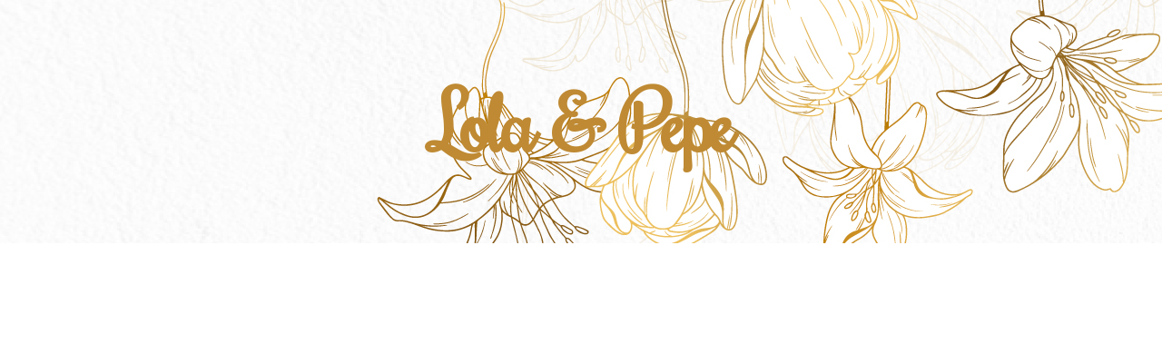

--- FILE ---
content_type: text/html; charset=UTF-8
request_url: https://dumdum.pro/lola-y-pepe/
body_size: 43698
content:
<!DOCTYPE html>
<html lang="es">
<head>
	<meta charset="UTF-8">
		<meta name='robots' content='index, follow, max-image-preview:large, max-snippet:-1, max-video-preview:-1' />
	<style>img:is([sizes="auto" i], [sizes^="auto," i]) { contain-intrinsic-size: 3000px 1500px }</style>
	
	<!-- This site is optimized with the Yoast SEO plugin v21.6 - https://yoast.com/wordpress/plugins/seo/ -->
	<title>Lola y Pepe &#8226; DumDum</title>
	<link rel="canonical" href="https://dumdum.pro/lola-y-pepe/" />
	<meta property="og:locale" content="es_ES" />
	<meta property="og:type" content="article" />
	<meta property="og:title" content="Lola y Pepe &#8226; DumDum" />
	<meta property="og:description" content="Lola &amp; Pepe" />
	<meta property="og:url" content="https://dumdum.pro/lola-y-pepe/" />
	<meta property="og:site_name" content="DumDum" />
	<meta property="article:publisher" content="https://www.facebook.com/dumdum.pro" />
	<meta property="article:published_time" content="2023-01-24T19:49:30+00:00" />
	<meta property="article:modified_time" content="2023-01-24T19:53:43+00:00" />
	<meta property="og:image" content="https://dumdum.pro/wp-content/uploads/2022/01/Logo-Dumdum-emociones-digitales.png" />
	<meta property="og:image:width" content="1001" />
	<meta property="og:image:height" content="442" />
	<meta property="og:image:type" content="image/png" />
	<meta name="author" content="Aura Zelada" />
	<meta name="twitter:card" content="summary_large_image" />
	<meta name="twitter:label1" content="Escrito por" />
	<meta name="twitter:data1" content="Aura Zelada" />
	<meta name="twitter:label2" content="Tiempo de lectura" />
	<meta name="twitter:data2" content="1 minuto" />
	<script type="application/ld+json" class="yoast-schema-graph">{"@context":"https://schema.org","@graph":[{"@type":"Article","@id":"https://dumdum.pro/lola-y-pepe/#article","isPartOf":{"@id":"https://dumdum.pro/lola-y-pepe/"},"author":{"name":"Aura Zelada","@id":"https://dumdum.pro/#/schema/person/1a9481bc5af5ce258d2f7ca72e984515"},"headline":"Lola y Pepe","datePublished":"2023-01-24T19:49:30+00:00","dateModified":"2023-01-24T19:53:43+00:00","mainEntityOfPage":{"@id":"https://dumdum.pro/lola-y-pepe/"},"wordCount":6,"publisher":{"@id":"https://dumdum.pro/#organization"},"articleSection":["Boda"],"inLanguage":"es"},{"@type":"WebPage","@id":"https://dumdum.pro/lola-y-pepe/","url":"https://dumdum.pro/lola-y-pepe/","name":"Lola y Pepe &#8226; DumDum","isPartOf":{"@id":"https://dumdum.pro/#website"},"datePublished":"2023-01-24T19:49:30+00:00","dateModified":"2023-01-24T19:53:43+00:00","breadcrumb":{"@id":"https://dumdum.pro/lola-y-pepe/#breadcrumb"},"inLanguage":"es","potentialAction":[{"@type":"ReadAction","target":["https://dumdum.pro/lola-y-pepe/"]}]},{"@type":"BreadcrumbList","@id":"https://dumdum.pro/lola-y-pepe/#breadcrumb","itemListElement":[{"@type":"ListItem","position":1,"name":"Home","item":"https://dumdum.pro/"},{"@type":"ListItem","position":2,"name":"Lola y Pepe"}]},{"@type":"WebSite","@id":"https://dumdum.pro/#website","url":"https://dumdum.pro/","name":"DumDum","description":"invitaciones digitales","publisher":{"@id":"https://dumdum.pro/#organization"},"potentialAction":[{"@type":"SearchAction","target":{"@type":"EntryPoint","urlTemplate":"https://dumdum.pro/?s={search_term_string}"},"query-input":"required name=search_term_string"}],"inLanguage":"es"},{"@type":"Organization","@id":"https://dumdum.pro/#organization","name":"Dúmdum","url":"https://dumdum.pro/","logo":{"@type":"ImageObject","inLanguage":"es","@id":"https://dumdum.pro/#/schema/logo/image/","url":"https://dumdum.pro/wp-content/uploads/2022/01/logos-dumdum-03-e1641588545425.png","contentUrl":"https://dumdum.pro/wp-content/uploads/2022/01/logos-dumdum-03-e1641588545425.png","width":927,"height":429,"caption":"Dúmdum"},"image":{"@id":"https://dumdum.pro/#/schema/logo/image/"},"sameAs":["https://www.facebook.com/dumdum.pro","https://www.instagram.com/dumdum.pro","https://www.youtube.com/channel/UCgZl_gI6KNNXXFag1clJGXg"]},{"@type":"Person","@id":"https://dumdum.pro/#/schema/person/1a9481bc5af5ce258d2f7ca72e984515","name":"Aura Zelada","image":{"@type":"ImageObject","inLanguage":"es","@id":"https://dumdum.pro/#/schema/person/image/","url":"https://secure.gravatar.com/avatar/976a2d4269f8d5be747f4a6726878f2519c65ea7aa60a02b406b923903f47753?s=96&d=mm&r=g","contentUrl":"https://secure.gravatar.com/avatar/976a2d4269f8d5be747f4a6726878f2519c65ea7aa60a02b406b923903f47753?s=96&d=mm&r=g","caption":"Aura Zelada"},"sameAs":["http://www.ganica.pro"],"url":"https://dumdum.pro/author/aura/"}]}</script>
	<!-- / Yoast SEO plugin. -->


<link rel='dns-prefetch' href='//www.googletagmanager.com' />
<link rel="alternate" type="application/rss+xml" title="DumDum &raquo; Feed" href="https://dumdum.pro/feed/" />
<script>
window._wpemojiSettings = {"baseUrl":"https:\/\/s.w.org\/images\/core\/emoji\/16.0.1\/72x72\/","ext":".png","svgUrl":"https:\/\/s.w.org\/images\/core\/emoji\/16.0.1\/svg\/","svgExt":".svg","source":{"concatemoji":"https:\/\/dumdum.pro\/wp-includes\/js\/wp-emoji-release.min.js?ver=6.8.2"}};
/*! This file is auto-generated */
!function(s,n){var o,i,e;function c(e){try{var t={supportTests:e,timestamp:(new Date).valueOf()};sessionStorage.setItem(o,JSON.stringify(t))}catch(e){}}function p(e,t,n){e.clearRect(0,0,e.canvas.width,e.canvas.height),e.fillText(t,0,0);var t=new Uint32Array(e.getImageData(0,0,e.canvas.width,e.canvas.height).data),a=(e.clearRect(0,0,e.canvas.width,e.canvas.height),e.fillText(n,0,0),new Uint32Array(e.getImageData(0,0,e.canvas.width,e.canvas.height).data));return t.every(function(e,t){return e===a[t]})}function u(e,t){e.clearRect(0,0,e.canvas.width,e.canvas.height),e.fillText(t,0,0);for(var n=e.getImageData(16,16,1,1),a=0;a<n.data.length;a++)if(0!==n.data[a])return!1;return!0}function f(e,t,n,a){switch(t){case"flag":return n(e,"\ud83c\udff3\ufe0f\u200d\u26a7\ufe0f","\ud83c\udff3\ufe0f\u200b\u26a7\ufe0f")?!1:!n(e,"\ud83c\udde8\ud83c\uddf6","\ud83c\udde8\u200b\ud83c\uddf6")&&!n(e,"\ud83c\udff4\udb40\udc67\udb40\udc62\udb40\udc65\udb40\udc6e\udb40\udc67\udb40\udc7f","\ud83c\udff4\u200b\udb40\udc67\u200b\udb40\udc62\u200b\udb40\udc65\u200b\udb40\udc6e\u200b\udb40\udc67\u200b\udb40\udc7f");case"emoji":return!a(e,"\ud83e\udedf")}return!1}function g(e,t,n,a){var r="undefined"!=typeof WorkerGlobalScope&&self instanceof WorkerGlobalScope?new OffscreenCanvas(300,150):s.createElement("canvas"),o=r.getContext("2d",{willReadFrequently:!0}),i=(o.textBaseline="top",o.font="600 32px Arial",{});return e.forEach(function(e){i[e]=t(o,e,n,a)}),i}function t(e){var t=s.createElement("script");t.src=e,t.defer=!0,s.head.appendChild(t)}"undefined"!=typeof Promise&&(o="wpEmojiSettingsSupports",i=["flag","emoji"],n.supports={everything:!0,everythingExceptFlag:!0},e=new Promise(function(e){s.addEventListener("DOMContentLoaded",e,{once:!0})}),new Promise(function(t){var n=function(){try{var e=JSON.parse(sessionStorage.getItem(o));if("object"==typeof e&&"number"==typeof e.timestamp&&(new Date).valueOf()<e.timestamp+604800&&"object"==typeof e.supportTests)return e.supportTests}catch(e){}return null}();if(!n){if("undefined"!=typeof Worker&&"undefined"!=typeof OffscreenCanvas&&"undefined"!=typeof URL&&URL.createObjectURL&&"undefined"!=typeof Blob)try{var e="postMessage("+g.toString()+"("+[JSON.stringify(i),f.toString(),p.toString(),u.toString()].join(",")+"));",a=new Blob([e],{type:"text/javascript"}),r=new Worker(URL.createObjectURL(a),{name:"wpTestEmojiSupports"});return void(r.onmessage=function(e){c(n=e.data),r.terminate(),t(n)})}catch(e){}c(n=g(i,f,p,u))}t(n)}).then(function(e){for(var t in e)n.supports[t]=e[t],n.supports.everything=n.supports.everything&&n.supports[t],"flag"!==t&&(n.supports.everythingExceptFlag=n.supports.everythingExceptFlag&&n.supports[t]);n.supports.everythingExceptFlag=n.supports.everythingExceptFlag&&!n.supports.flag,n.DOMReady=!1,n.readyCallback=function(){n.DOMReady=!0}}).then(function(){return e}).then(function(){var e;n.supports.everything||(n.readyCallback(),(e=n.source||{}).concatemoji?t(e.concatemoji):e.wpemoji&&e.twemoji&&(t(e.twemoji),t(e.wpemoji)))}))}((window,document),window._wpemojiSettings);
</script>
<style id='cf-frontend-style-inline-css'>
@font-face {
	font-family: 'Cherolina';
	font-weight: 400;
	src: url('https://dumdum.pro/wp-content/uploads/2024/04/Cherolina.otf') format('OpenType'),
		url('https://dumdum.pro/wp-content/uploads/2024/04/Cherolina.ttf') format('truetype');
}
@font-face {
	font-family: 'Soul Signature';
	font-weight: 400;
	font-display: auto;
	src: url('https://dumdum.pro/wp-content/uploads/2022/09/Soul-Signature.ttf') format('truetype');
}
@font-face {
	font-family: 'Sherland';
	font-weight: 100;
	font-display: auto;
	src: url('https://dumdum.pro/wp-content/uploads/2022/10/Sherland.woff') format('woff'),
		url('https://dumdum.pro/wp-content/uploads/2022/10/Sherland.ttf') format('truetype'),
		url('https://dumdum.pro/wp-content/uploads/2022/10/Sherland.svg') format('svg'),
		url('https://dumdum.pro/wp-content/uploads/2022/10/Sherland.otf') format('OpenType');
}
@font-face {
	font-family: 'Maytra';
	font-weight: 100;
	font-display: auto;
	src: url('https://dumdum.pro/wp-content/uploads/2022/09/Maytra.ttf') format('truetype'),
		url('https://dumdum.pro/wp-content/uploads/2022/09/Maytra.otf') format('OpenType');
}
@font-face {
	font-family: 'Malibu';
	font-weight: 100;
	font-display: auto;
	src: url('https://dumdum.pro/wp-content/uploads/2022/10/Malibu-3zqap.ttf') format('truetype');
}
@font-face {
	font-family: 'Soul Signature';
	font-weight: 400;
	font-display: auto;
	src: url('https://dumdum.pro/wp-content/uploads/2022/09/Soul-Signature.ttf') format('truetype');
}
@font-face {
	font-family: 'Magic Bright Serif';
	font-weight: 400;
	font-display: auto;
	src: url('https://dumdum.pro/wp-content/uploads/2023/07/Magic-Bright-Serif-Regular.otf') format('OpenType');
}
@font-face {
	font-family: 'Sherland';
	font-weight: 100;
	font-display: auto;
	src: url('https://dumdum.pro/wp-content/uploads/2022/10/Sherland.woff') format('woff'),
		url('https://dumdum.pro/wp-content/uploads/2022/10/Sherland.ttf') format('truetype'),
		url('https://dumdum.pro/wp-content/uploads/2022/10/Sherland.svg') format('svg'),
		url('https://dumdum.pro/wp-content/uploads/2022/10/Sherland.otf') format('OpenType');
}
@font-face {
	font-family: 'Hunters';
	font-weight: 100;
	font-display: auto;
	src: url('https://dumdum.pro/wp-content/uploads/2022/09/Hunters.otf') format('OpenType');
}
@font-face {
	font-family: 'Hunters';
	font-weight: 100;
	font-display: auto;
	src: url('https://dumdum.pro/wp-content/uploads/2022/09/Hunters.otf') format('OpenType');
}
@font-face {
	font-family: 'Maytra';
	font-weight: 100;
	font-display: auto;
	src: url('https://dumdum.pro/wp-content/uploads/2022/09/Maytra.ttf') format('truetype'),
		url('https://dumdum.pro/wp-content/uploads/2022/09/Maytra.otf') format('OpenType');
}
@font-face {
	font-family: 'Figtree';
	font-weight: 300;
	font-display: auto;
	src: url('https://dumdum.pro/wp-content/uploads/2023/07/Figtree-Light.ttf') format('truetype');
}
@font-face {
	font-family: 'Malibu';
	font-weight: 100;
	font-display: auto;
	src: url('https://dumdum.pro/wp-content/uploads/2022/10/Malibu-3zqap.ttf') format('truetype');
}
@font-face {
	font-family: 'Delinda Agatha';
	font-weight: 400;
	font-display: auto;
	font-fallback: Script;
	src: url('https://dumdum.pro/wp-content/uploads/2022/08/Delinda-Agatha.ttf') format('truetype'),
		url('https://dumdum.pro/wp-content/uploads/2022/08/Delinda-Agatha.otf') format('OpenType');
}
@font-face {
	font-family: 'Magic Bright Serif';
	font-weight: 400;
	font-display: auto;
	src: url('https://dumdum.pro/wp-content/uploads/2023/07/Magic-Bright-Serif-Regular.otf') format('OpenType');
}
@font-face {
	font-family: 'Born Ready';
	font-weight: 400;
	font-display: auto;
	src: url('https://dumdum.pro/wp-content/uploads/2022/10/FontsFree-Net-born-ready-slanted.ttf') format('truetype');
}
@font-face {
	font-family: 'Born Ready';
	font-weight: 100;
	font-display: auto;
	src: url('https://dumdum.pro/wp-content/uploads/2022/10/FontsFree-Net-born-ready-slanted.ttf') format('truetype');
}
@font-face {
	font-family: 'Hunters';
	font-weight: 100;
	font-display: auto;
	src: url('https://dumdum.pro/wp-content/uploads/2022/09/Hunters.otf') format('OpenType');
}
@font-face {
	font-family: 'Hunters';
	font-weight: 100;
	font-display: auto;
	src: url('https://dumdum.pro/wp-content/uploads/2022/09/Hunters.otf') format('OpenType');
}
@font-face {
	font-family: 'Anissa';
	font-weight: 100;
	font-display: auto;
	src: url('https://dumdum.pro/wp-content/uploads/2022/10/Anissa.woff') format('woff'),
		url('https://dumdum.pro/wp-content/uploads/2022/10/Anissa.ttf') format('truetype'),
		url('https://dumdum.pro/wp-content/uploads/2022/10/Anissa.svg') format('svg'),
		url('https://dumdum.pro/wp-content/uploads/2022/10/Anissa.otf') format('OpenType');
}
@font-face {
	font-family: 'Figtree';
	font-weight: 300;
	font-display: auto;
	src: url('https://dumdum.pro/wp-content/uploads/2023/07/Figtree-Light.ttf') format('truetype');
}
@font-face {
	font-family: 'Amalfi Coast';
	font-weight: 100;
	font-display: auto;
	src: url('https://dumdum.pro/wp-content/uploads/2023/09/Amalfi-Coast.ttf') format('truetype');
}
@font-face {
	font-family: 'Delinda Agatha';
	font-weight: 400;
	font-display: auto;
	font-fallback: Script;
	src: url('https://dumdum.pro/wp-content/uploads/2022/08/Delinda-Agatha.ttf') format('truetype'),
		url('https://dumdum.pro/wp-content/uploads/2022/08/Delinda-Agatha.otf') format('OpenType');
}
@font-face {
	font-family: 'Alexander Lettering';
	font-weight: 400;
	font-display: auto;
	src: url('https://dumdum.pro/wp-content/uploads/2023/07/AlexanderLettering.otf') format('OpenType');
}
@font-face {
	font-family: 'Born Ready';
	font-weight: 400;
	font-display: auto;
	src: url('https://dumdum.pro/wp-content/uploads/2022/10/FontsFree-Net-born-ready-slanted.ttf') format('truetype');
}
@font-face {
	font-family: 'Born Ready';
	font-weight: 100;
	font-display: auto;
	src: url('https://dumdum.pro/wp-content/uploads/2022/10/FontsFree-Net-born-ready-slanted.ttf') format('truetype');
}
@font-face {
	font-family: 'Anissa';
	font-weight: 100;
	font-display: auto;
	src: url('https://dumdum.pro/wp-content/uploads/2022/10/Anissa.woff') format('woff'),
		url('https://dumdum.pro/wp-content/uploads/2022/10/Anissa.ttf') format('truetype'),
		url('https://dumdum.pro/wp-content/uploads/2022/10/Anissa.svg') format('svg'),
		url('https://dumdum.pro/wp-content/uploads/2022/10/Anissa.otf') format('OpenType');
}
@font-face {
	font-family: 'Amalfi Coast';
	font-weight: 100;
	font-display: auto;
	src: url('https://dumdum.pro/wp-content/uploads/2023/09/Amalfi-Coast.ttf') format('truetype');
}
@font-face {
	font-family: 'Alexander Lettering';
	font-weight: 400;
	font-display: auto;
	src: url('https://dumdum.pro/wp-content/uploads/2023/07/AlexanderLettering.otf') format('OpenType');
}
</style>
<style id='wp-emoji-styles-inline-css'>

	img.wp-smiley, img.emoji {
		display: inline !important;
		border: none !important;
		box-shadow: none !important;
		height: 1em !important;
		width: 1em !important;
		margin: 0 0.07em !important;
		vertical-align: -0.1em !important;
		background: none !important;
		padding: 0 !important;
	}
</style>
<style id='classic-theme-styles-inline-css'>
/*! This file is auto-generated */
.wp-block-button__link{color:#fff;background-color:#32373c;border-radius:9999px;box-shadow:none;text-decoration:none;padding:calc(.667em + 2px) calc(1.333em + 2px);font-size:1.125em}.wp-block-file__button{background:#32373c;color:#fff;text-decoration:none}
</style>
<style id='global-styles-inline-css'>
:root{--wp--preset--aspect-ratio--square: 1;--wp--preset--aspect-ratio--4-3: 4/3;--wp--preset--aspect-ratio--3-4: 3/4;--wp--preset--aspect-ratio--3-2: 3/2;--wp--preset--aspect-ratio--2-3: 2/3;--wp--preset--aspect-ratio--16-9: 16/9;--wp--preset--aspect-ratio--9-16: 9/16;--wp--preset--color--black: #000000;--wp--preset--color--cyan-bluish-gray: #abb8c3;--wp--preset--color--white: #ffffff;--wp--preset--color--pale-pink: #f78da7;--wp--preset--color--vivid-red: #cf2e2e;--wp--preset--color--luminous-vivid-orange: #ff6900;--wp--preset--color--luminous-vivid-amber: #fcb900;--wp--preset--color--light-green-cyan: #7bdcb5;--wp--preset--color--vivid-green-cyan: #00d084;--wp--preset--color--pale-cyan-blue: #8ed1fc;--wp--preset--color--vivid-cyan-blue: #0693e3;--wp--preset--color--vivid-purple: #9b51e0;--wp--preset--color--accent: #cd2653;--wp--preset--color--primary: #000000;--wp--preset--color--secondary: #6d6d6d;--wp--preset--color--subtle-background: #dcd7ca;--wp--preset--color--background: #f5efe0;--wp--preset--gradient--vivid-cyan-blue-to-vivid-purple: linear-gradient(135deg,rgba(6,147,227,1) 0%,rgb(155,81,224) 100%);--wp--preset--gradient--light-green-cyan-to-vivid-green-cyan: linear-gradient(135deg,rgb(122,220,180) 0%,rgb(0,208,130) 100%);--wp--preset--gradient--luminous-vivid-amber-to-luminous-vivid-orange: linear-gradient(135deg,rgba(252,185,0,1) 0%,rgba(255,105,0,1) 100%);--wp--preset--gradient--luminous-vivid-orange-to-vivid-red: linear-gradient(135deg,rgba(255,105,0,1) 0%,rgb(207,46,46) 100%);--wp--preset--gradient--very-light-gray-to-cyan-bluish-gray: linear-gradient(135deg,rgb(238,238,238) 0%,rgb(169,184,195) 100%);--wp--preset--gradient--cool-to-warm-spectrum: linear-gradient(135deg,rgb(74,234,220) 0%,rgb(151,120,209) 20%,rgb(207,42,186) 40%,rgb(238,44,130) 60%,rgb(251,105,98) 80%,rgb(254,248,76) 100%);--wp--preset--gradient--blush-light-purple: linear-gradient(135deg,rgb(255,206,236) 0%,rgb(152,150,240) 100%);--wp--preset--gradient--blush-bordeaux: linear-gradient(135deg,rgb(254,205,165) 0%,rgb(254,45,45) 50%,rgb(107,0,62) 100%);--wp--preset--gradient--luminous-dusk: linear-gradient(135deg,rgb(255,203,112) 0%,rgb(199,81,192) 50%,rgb(65,88,208) 100%);--wp--preset--gradient--pale-ocean: linear-gradient(135deg,rgb(255,245,203) 0%,rgb(182,227,212) 50%,rgb(51,167,181) 100%);--wp--preset--gradient--electric-grass: linear-gradient(135deg,rgb(202,248,128) 0%,rgb(113,206,126) 100%);--wp--preset--gradient--midnight: linear-gradient(135deg,rgb(2,3,129) 0%,rgb(40,116,252) 100%);--wp--preset--font-size--small: 18px;--wp--preset--font-size--medium: 20px;--wp--preset--font-size--large: 26.25px;--wp--preset--font-size--x-large: 42px;--wp--preset--font-size--normal: 21px;--wp--preset--font-size--larger: 32px;--wp--preset--spacing--20: 0.44rem;--wp--preset--spacing--30: 0.67rem;--wp--preset--spacing--40: 1rem;--wp--preset--spacing--50: 1.5rem;--wp--preset--spacing--60: 2.25rem;--wp--preset--spacing--70: 3.38rem;--wp--preset--spacing--80: 5.06rem;--wp--preset--shadow--natural: 6px 6px 9px rgba(0, 0, 0, 0.2);--wp--preset--shadow--deep: 12px 12px 50px rgba(0, 0, 0, 0.4);--wp--preset--shadow--sharp: 6px 6px 0px rgba(0, 0, 0, 0.2);--wp--preset--shadow--outlined: 6px 6px 0px -3px rgba(255, 255, 255, 1), 6px 6px rgba(0, 0, 0, 1);--wp--preset--shadow--crisp: 6px 6px 0px rgba(0, 0, 0, 1);}:where(.is-layout-flex){gap: 0.5em;}:where(.is-layout-grid){gap: 0.5em;}body .is-layout-flex{display: flex;}.is-layout-flex{flex-wrap: wrap;align-items: center;}.is-layout-flex > :is(*, div){margin: 0;}body .is-layout-grid{display: grid;}.is-layout-grid > :is(*, div){margin: 0;}:where(.wp-block-columns.is-layout-flex){gap: 2em;}:where(.wp-block-columns.is-layout-grid){gap: 2em;}:where(.wp-block-post-template.is-layout-flex){gap: 1.25em;}:where(.wp-block-post-template.is-layout-grid){gap: 1.25em;}.has-black-color{color: var(--wp--preset--color--black) !important;}.has-cyan-bluish-gray-color{color: var(--wp--preset--color--cyan-bluish-gray) !important;}.has-white-color{color: var(--wp--preset--color--white) !important;}.has-pale-pink-color{color: var(--wp--preset--color--pale-pink) !important;}.has-vivid-red-color{color: var(--wp--preset--color--vivid-red) !important;}.has-luminous-vivid-orange-color{color: var(--wp--preset--color--luminous-vivid-orange) !important;}.has-luminous-vivid-amber-color{color: var(--wp--preset--color--luminous-vivid-amber) !important;}.has-light-green-cyan-color{color: var(--wp--preset--color--light-green-cyan) !important;}.has-vivid-green-cyan-color{color: var(--wp--preset--color--vivid-green-cyan) !important;}.has-pale-cyan-blue-color{color: var(--wp--preset--color--pale-cyan-blue) !important;}.has-vivid-cyan-blue-color{color: var(--wp--preset--color--vivid-cyan-blue) !important;}.has-vivid-purple-color{color: var(--wp--preset--color--vivid-purple) !important;}.has-black-background-color{background-color: var(--wp--preset--color--black) !important;}.has-cyan-bluish-gray-background-color{background-color: var(--wp--preset--color--cyan-bluish-gray) !important;}.has-white-background-color{background-color: var(--wp--preset--color--white) !important;}.has-pale-pink-background-color{background-color: var(--wp--preset--color--pale-pink) !important;}.has-vivid-red-background-color{background-color: var(--wp--preset--color--vivid-red) !important;}.has-luminous-vivid-orange-background-color{background-color: var(--wp--preset--color--luminous-vivid-orange) !important;}.has-luminous-vivid-amber-background-color{background-color: var(--wp--preset--color--luminous-vivid-amber) !important;}.has-light-green-cyan-background-color{background-color: var(--wp--preset--color--light-green-cyan) !important;}.has-vivid-green-cyan-background-color{background-color: var(--wp--preset--color--vivid-green-cyan) !important;}.has-pale-cyan-blue-background-color{background-color: var(--wp--preset--color--pale-cyan-blue) !important;}.has-vivid-cyan-blue-background-color{background-color: var(--wp--preset--color--vivid-cyan-blue) !important;}.has-vivid-purple-background-color{background-color: var(--wp--preset--color--vivid-purple) !important;}.has-black-border-color{border-color: var(--wp--preset--color--black) !important;}.has-cyan-bluish-gray-border-color{border-color: var(--wp--preset--color--cyan-bluish-gray) !important;}.has-white-border-color{border-color: var(--wp--preset--color--white) !important;}.has-pale-pink-border-color{border-color: var(--wp--preset--color--pale-pink) !important;}.has-vivid-red-border-color{border-color: var(--wp--preset--color--vivid-red) !important;}.has-luminous-vivid-orange-border-color{border-color: var(--wp--preset--color--luminous-vivid-orange) !important;}.has-luminous-vivid-amber-border-color{border-color: var(--wp--preset--color--luminous-vivid-amber) !important;}.has-light-green-cyan-border-color{border-color: var(--wp--preset--color--light-green-cyan) !important;}.has-vivid-green-cyan-border-color{border-color: var(--wp--preset--color--vivid-green-cyan) !important;}.has-pale-cyan-blue-border-color{border-color: var(--wp--preset--color--pale-cyan-blue) !important;}.has-vivid-cyan-blue-border-color{border-color: var(--wp--preset--color--vivid-cyan-blue) !important;}.has-vivid-purple-border-color{border-color: var(--wp--preset--color--vivid-purple) !important;}.has-vivid-cyan-blue-to-vivid-purple-gradient-background{background: var(--wp--preset--gradient--vivid-cyan-blue-to-vivid-purple) !important;}.has-light-green-cyan-to-vivid-green-cyan-gradient-background{background: var(--wp--preset--gradient--light-green-cyan-to-vivid-green-cyan) !important;}.has-luminous-vivid-amber-to-luminous-vivid-orange-gradient-background{background: var(--wp--preset--gradient--luminous-vivid-amber-to-luminous-vivid-orange) !important;}.has-luminous-vivid-orange-to-vivid-red-gradient-background{background: var(--wp--preset--gradient--luminous-vivid-orange-to-vivid-red) !important;}.has-very-light-gray-to-cyan-bluish-gray-gradient-background{background: var(--wp--preset--gradient--very-light-gray-to-cyan-bluish-gray) !important;}.has-cool-to-warm-spectrum-gradient-background{background: var(--wp--preset--gradient--cool-to-warm-spectrum) !important;}.has-blush-light-purple-gradient-background{background: var(--wp--preset--gradient--blush-light-purple) !important;}.has-blush-bordeaux-gradient-background{background: var(--wp--preset--gradient--blush-bordeaux) !important;}.has-luminous-dusk-gradient-background{background: var(--wp--preset--gradient--luminous-dusk) !important;}.has-pale-ocean-gradient-background{background: var(--wp--preset--gradient--pale-ocean) !important;}.has-electric-grass-gradient-background{background: var(--wp--preset--gradient--electric-grass) !important;}.has-midnight-gradient-background{background: var(--wp--preset--gradient--midnight) !important;}.has-small-font-size{font-size: var(--wp--preset--font-size--small) !important;}.has-medium-font-size{font-size: var(--wp--preset--font-size--medium) !important;}.has-large-font-size{font-size: var(--wp--preset--font-size--large) !important;}.has-x-large-font-size{font-size: var(--wp--preset--font-size--x-large) !important;}
:where(.wp-block-post-template.is-layout-flex){gap: 1.25em;}:where(.wp-block-post-template.is-layout-grid){gap: 1.25em;}
:where(.wp-block-columns.is-layout-flex){gap: 2em;}:where(.wp-block-columns.is-layout-grid){gap: 2em;}
:root :where(.wp-block-pullquote){font-size: 1.5em;line-height: 1.6;}
</style>
<link rel='stylesheet' id='contact-form-7-css' href='https://dumdum.pro/wp-content/plugins/contact-form-7/includes/css/styles.css?ver=5.9.4' media='all' />
<link rel='stylesheet' id='exad-slick-css' href='https://dumdum.pro/wp-content/plugins/exclusive-addons-for-elementor/assets/vendor/css/slick.min.css?ver=6.8.2' media='all' />
<link rel='stylesheet' id='exad-slick-theme-css' href='https://dumdum.pro/wp-content/plugins/exclusive-addons-for-elementor/assets/vendor/css/slick-theme.min.css?ver=6.8.2' media='all' />
<link rel='stylesheet' id='exad-image-hover-css' href='https://dumdum.pro/wp-content/plugins/exclusive-addons-for-elementor/assets/vendor/css/imagehover.css?ver=6.8.2' media='all' />
<link rel='stylesheet' id='exad-main-style-css' href='https://dumdum.pro/wp-content/plugins/exclusive-addons-for-elementor/assets/css/exad-styles.min.css?ver=6.8.2' media='all' />
<link rel='stylesheet' id='twentytwenty-style-css' href='https://dumdum.pro/wp-content/themes/twentytwenty/style.css?ver=2.4' media='all' />
<style id='twentytwenty-style-inline-css'>
.color-accent,.color-accent-hover:hover,.color-accent-hover:focus,:root .has-accent-color,.has-drop-cap:not(:focus):first-letter,.wp-block-button.is-style-outline,a { color: #cd2653; }blockquote,.border-color-accent,.border-color-accent-hover:hover,.border-color-accent-hover:focus { border-color: #cd2653; }button,.button,.faux-button,.wp-block-button__link,.wp-block-file .wp-block-file__button,input[type="button"],input[type="reset"],input[type="submit"],.bg-accent,.bg-accent-hover:hover,.bg-accent-hover:focus,:root .has-accent-background-color,.comment-reply-link { background-color: #cd2653; }.fill-children-accent,.fill-children-accent * { fill: #cd2653; }body,.entry-title a,:root .has-primary-color { color: #000000; }:root .has-primary-background-color { background-color: #000000; }cite,figcaption,.wp-caption-text,.post-meta,.entry-content .wp-block-archives li,.entry-content .wp-block-categories li,.entry-content .wp-block-latest-posts li,.wp-block-latest-comments__comment-date,.wp-block-latest-posts__post-date,.wp-block-embed figcaption,.wp-block-image figcaption,.wp-block-pullquote cite,.comment-metadata,.comment-respond .comment-notes,.comment-respond .logged-in-as,.pagination .dots,.entry-content hr:not(.has-background),hr.styled-separator,:root .has-secondary-color { color: #6d6d6d; }:root .has-secondary-background-color { background-color: #6d6d6d; }pre,fieldset,input,textarea,table,table *,hr { border-color: #dcd7ca; }caption,code,code,kbd,samp,.wp-block-table.is-style-stripes tbody tr:nth-child(odd),:root .has-subtle-background-background-color { background-color: #dcd7ca; }.wp-block-table.is-style-stripes { border-bottom-color: #dcd7ca; }.wp-block-latest-posts.is-grid li { border-top-color: #dcd7ca; }:root .has-subtle-background-color { color: #dcd7ca; }body:not(.overlay-header) .primary-menu > li > a,body:not(.overlay-header) .primary-menu > li > .icon,.modal-menu a,.footer-menu a, .footer-widgets a:where(:not(.wp-block-button__link)),#site-footer .wp-block-button.is-style-outline,.wp-block-pullquote:before,.singular:not(.overlay-header) .entry-header a,.archive-header a,.header-footer-group .color-accent,.header-footer-group .color-accent-hover:hover { color: #cd2653; }.social-icons a,#site-footer button:not(.toggle),#site-footer .button,#site-footer .faux-button,#site-footer .wp-block-button__link,#site-footer .wp-block-file__button,#site-footer input[type="button"],#site-footer input[type="reset"],#site-footer input[type="submit"] { background-color: #cd2653; }.header-footer-group,body:not(.overlay-header) #site-header .toggle,.menu-modal .toggle { color: #000000; }body:not(.overlay-header) .primary-menu ul { background-color: #000000; }body:not(.overlay-header) .primary-menu > li > ul:after { border-bottom-color: #000000; }body:not(.overlay-header) .primary-menu ul ul:after { border-left-color: #000000; }.site-description,body:not(.overlay-header) .toggle-inner .toggle-text,.widget .post-date,.widget .rss-date,.widget_archive li,.widget_categories li,.widget cite,.widget_pages li,.widget_meta li,.widget_nav_menu li,.powered-by-wordpress,.to-the-top,.singular .entry-header .post-meta,.singular:not(.overlay-header) .entry-header .post-meta a { color: #6d6d6d; }.header-footer-group pre,.header-footer-group fieldset,.header-footer-group input,.header-footer-group textarea,.header-footer-group table,.header-footer-group table *,.footer-nav-widgets-wrapper,#site-footer,.menu-modal nav *,.footer-widgets-outer-wrapper,.footer-top { border-color: #dcd7ca; }.header-footer-group table caption,body:not(.overlay-header) .header-inner .toggle-wrapper::before { background-color: #dcd7ca; }
</style>
<link rel='stylesheet' id='twentytwenty-print-style-css' href='https://dumdum.pro/wp-content/themes/twentytwenty/print.css?ver=2.4' media='print' />
<link rel='stylesheet' id='elementor-icons-css' href='https://dumdum.pro/wp-content/plugins/elementor/assets/lib/eicons/css/elementor-icons.min.css?ver=5.25.0' media='all' />
<link rel='stylesheet' id='elementor-frontend-css' href='https://dumdum.pro/wp-content/plugins/elementor/assets/css/frontend-lite.min.css?ver=3.18.1' media='all' />
<link rel='stylesheet' id='swiper-css' href='https://dumdum.pro/wp-content/plugins/elementor/assets/lib/swiper/css/swiper.min.css?ver=5.3.6' media='all' />
<link rel='stylesheet' id='elementor-post-23-css' href='https://dumdum.pro/wp-content/uploads/elementor/css/post-23.css?ver=1701977909' media='all' />
<link rel='stylesheet' id='elementor-global-css' href='https://dumdum.pro/wp-content/uploads/elementor/css/global.css?ver=1701977910' media='all' />
<link rel='stylesheet' id='elementor-post-2140-css' href='https://dumdum.pro/wp-content/uploads/elementor/css/post-2140.css?ver=1701993223' media='all' />
<link rel='stylesheet' id='eael-general-css' href='https://dumdum.pro/wp-content/plugins/essential-addons-for-elementor-lite/assets/front-end/css/view/general.min.css?ver=5.9' media='all' />
<link rel='stylesheet' id='google-fonts-1-css' href='https://fonts.googleapis.com/css?family=Roboto%3A100%2C100italic%2C200%2C200italic%2C300%2C300italic%2C400%2C400italic%2C500%2C500italic%2C600%2C600italic%2C700%2C700italic%2C800%2C800italic%2C900%2C900italic%7CRoboto+Slab%3A100%2C100italic%2C200%2C200italic%2C300%2C300italic%2C400%2C400italic%2C500%2C500italic%2C600%2C600italic%2C700%2C700italic%2C800%2C800italic%2C900%2C900italic%7CRochester%3A100%2C100italic%2C200%2C200italic%2C300%2C300italic%2C400%2C400italic%2C500%2C500italic%2C600%2C600italic%2C700%2C700italic%2C800%2C800italic%2C900%2C900italic&#038;display=auto&#038;ver=6.8.2' media='all' />
<link rel="preconnect" href="https://fonts.gstatic.com/" crossorigin><script src="https://dumdum.pro/wp-includes/js/jquery/jquery.min.js?ver=3.7.1" id="jquery-core-js"></script>
<script src="https://dumdum.pro/wp-includes/js/jquery/jquery-migrate.min.js?ver=3.4.1" id="jquery-migrate-js"></script>
<script src="https://dumdum.pro/wp-content/themes/twentytwenty/assets/js/index.js?ver=2.4" id="twentytwenty-js-js" defer data-wp-strategy="defer"></script>

<!-- Fragmento de código de Google Analytics añadido por Site Kit -->
<script src="https://www.googletagmanager.com/gtag/js?id=UA-258362123-1" id="google_gtagjs-js" async></script>
<script id="google_gtagjs-js-after">
window.dataLayer = window.dataLayer || [];function gtag(){dataLayer.push(arguments);}
gtag('set', 'linker', {"domains":["dumdum.pro"]} );
gtag("js", new Date());
gtag("set", "developer_id.dZTNiMT", true);
gtag("config", "UA-258362123-1", {"anonymize_ip":true});
gtag("config", "G-ZYZYC668JB");
</script>

<!-- Final del fragmento de código de Google Analytics añadido por Site Kit -->
<link rel="https://api.w.org/" href="https://dumdum.pro/wp-json/" /><link rel="alternate" title="JSON" type="application/json" href="https://dumdum.pro/wp-json/wp/v2/posts/2140" /><link rel="EditURI" type="application/rsd+xml" title="RSD" href="https://dumdum.pro/xmlrpc.php?rsd" />
<meta name="generator" content="WordPress 6.8.2" />
<link rel='shortlink' href='https://dumdum.pro/?p=2140' />
<link rel="alternate" title="oEmbed (JSON)" type="application/json+oembed" href="https://dumdum.pro/wp-json/oembed/1.0/embed?url=https%3A%2F%2Fdumdum.pro%2Flola-y-pepe%2F" />
<link rel="alternate" title="oEmbed (XML)" type="text/xml+oembed" href="https://dumdum.pro/wp-json/oembed/1.0/embed?url=https%3A%2F%2Fdumdum.pro%2Flola-y-pepe%2F&#038;format=xml" />
<style type='text/css'> .ae_data .elementor-editor-element-setting {
            display:none !important;
            }
            </style><meta name="generator" content="Site Kit by Google 1.115.0" />	<script>document.documentElement.className = document.documentElement.className.replace( 'no-js', 'js' );</script>
	<meta name="generator" content="Elementor 3.18.1; features: e_dom_optimization, e_optimized_assets_loading, e_optimized_css_loading, additional_custom_breakpoints, block_editor_assets_optimize, e_image_loading_optimization; settings: css_print_method-external, google_font-enabled, font_display-auto">
			<meta name="theme-color" content="#FFFFFF">
			<link rel="icon" href="https://dumdum.pro/wp-content/uploads/2021/11/fav-ico-05.png" sizes="32x32" />
<link rel="icon" href="https://dumdum.pro/wp-content/uploads/2021/11/fav-ico-05.png" sizes="192x192" />
<link rel="apple-touch-icon" href="https://dumdum.pro/wp-content/uploads/2021/11/fav-ico-05.png" />
<meta name="msapplication-TileImage" content="https://dumdum.pro/wp-content/uploads/2021/11/fav-ico-05.png" />
	<meta name="viewport" content="width=device-width, initial-scale=1.0, viewport-fit=cover" /></head>
<body class="wp-singular post-template post-template-elementor_canvas single single-post postid-2140 single-format-standard wp-custom-logo wp-embed-responsive wp-theme-twentytwenty exclusive-addons-elementor singular enable-search-modal missing-post-thumbnail has-single-pagination showing-comments show-avatars elementor_canvas footer-top-visible elementor-default elementor-template-canvas elementor-kit-23 elementor-page elementor-page-2140">
	<a class="skip-link screen-reader-text" href="#site-content">Saltar al contenido</a>		<div data-elementor-type="wp-post" data-elementor-id="2140" class="elementor elementor-2140">
									<section class="elementor-section elementor-top-section elementor-element elementor-element-1673ba2 elementor-section-boxed elementor-section-height-default elementor-section-height-default exad-glass-effect-no exad-sticky-section-no" data-id="1673ba2" data-element_type="section" data-settings="{&quot;background_background&quot;:&quot;classic&quot;}">
						<div class="elementor-container elementor-column-gap-default">
					<div class="elementor-column elementor-col-100 elementor-top-column elementor-element elementor-element-67e37a8 exad-glass-effect-no exad-sticky-section-no" data-id="67e37a8" data-element_type="column">
			<div class="elementor-widget-wrap elementor-element-populated">
								<div class="elementor-element elementor-element-93529c6 exad-sticky-section-no exad-glass-effect-no elementor-widget elementor-widget-heading" data-id="93529c6" data-element_type="widget" data-widget_type="heading.default">
				<div class="elementor-widget-container">
			<style>/*! elementor - v3.18.0 - 06-12-2023 */
.elementor-heading-title{padding:0;margin:0;line-height:1}.elementor-widget-heading .elementor-heading-title[class*=elementor-size-]>a{color:inherit;font-size:inherit;line-height:inherit}.elementor-widget-heading .elementor-heading-title.elementor-size-small{font-size:15px}.elementor-widget-heading .elementor-heading-title.elementor-size-medium{font-size:19px}.elementor-widget-heading .elementor-heading-title.elementor-size-large{font-size:29px}.elementor-widget-heading .elementor-heading-title.elementor-size-xl{font-size:39px}.elementor-widget-heading .elementor-heading-title.elementor-size-xxl{font-size:59px}</style><h2 class="elementor-heading-title elementor-size-default">Lola &amp; Pepe</h2>		</div>
				</div>
					</div>
		</div>
							</div>
		</section>
							</div>
		<script type="speculationrules">
{"prefetch":[{"source":"document","where":{"and":[{"href_matches":"\/*"},{"not":{"href_matches":["\/wp-*.php","\/wp-admin\/*","\/wp-content\/uploads\/*","\/wp-content\/*","\/wp-content\/plugins\/*","\/wp-content\/themes\/twentytwenty\/*","\/*\\?(.+)"]}},{"not":{"selector_matches":"a[rel~=\"nofollow\"]"}},{"not":{"selector_matches":".no-prefetch, .no-prefetch a"}}]},"eagerness":"conservative"}]}
</script>
<script>function loadScript(a){var b=document.getElementsByTagName("head")[0],c=document.createElement("script");c.type="text/javascript",c.src="https://tracker.metricool.com/app/resources/be.js",c.onreadystatechange=a,c.onload=a,b.appendChild(c)}loadScript(function(){beTracker.t({hash:'c3d07726ce5def4f2cd5ab07e0424f92'})})</script><script src="https://dumdum.pro/wp-content/plugins/exclusive-addons-for-elementor/assets/vendor/js/jquery.sticky-sidebar.js?ver=2.6.8" id="exad-sticky-jquery-js"></script>
<script src="https://dumdum.pro/wp-content/plugins/contact-form-7/includes/swv/js/index.js?ver=5.9.4" id="swv-js"></script>
<script id="contact-form-7-js-extra">
var wpcf7 = {"api":{"root":"https:\/\/dumdum.pro\/wp-json\/","namespace":"contact-form-7\/v1"}};
</script>
<script src="https://dumdum.pro/wp-content/plugins/contact-form-7/includes/js/index.js?ver=5.9.4" id="contact-form-7-js"></script>
<script id="exad-main-script-js-extra">
var exad_ajax_object = {"ajax_url":"https:\/\/dumdum.pro\/wp-admin\/admin-ajax.php","nonce":"7689261d92"};
</script>
<script src="https://dumdum.pro/wp-content/plugins/exclusive-addons-for-elementor/assets/js/exad-scripts.min.js?ver=2.6.8" id="exad-main-script-js"></script>
<script id="eael-general-js-extra">
var localize = {"ajaxurl":"https:\/\/dumdum.pro\/wp-admin\/admin-ajax.php","nonce":"e9537113df","i18n":{"added":"A\u00f1adido","compare":"Comparar","loading":"Cargando..."},"eael_translate_text":{"required_text":"es un campo obligatorio","invalid_text":"No v\u00e1lido","billing_text":"Facturaci\u00f3n","shipping_text":"Env\u00edo","fg_mfp_counter_text":"de"},"page_permalink":"https:\/\/dumdum.pro\/lola-y-pepe\/","cart_redirectition":"","cart_page_url":"","el_breakpoints":{"mobile":{"label":"M\u00f3vil vertical","value":767,"default_value":767,"direction":"max","is_enabled":true},"mobile_extra":{"label":"M\u00f3vil horizontal","value":880,"default_value":880,"direction":"max","is_enabled":false},"tablet":{"label":"Tableta vertical","value":1024,"default_value":1024,"direction":"max","is_enabled":true},"tablet_extra":{"label":"Tableta horizontal","value":1200,"default_value":1200,"direction":"max","is_enabled":false},"laptop":{"label":"Port\u00e1til","value":1366,"default_value":1366,"direction":"max","is_enabled":false},"widescreen":{"label":"Pantalla grande","value":2400,"default_value":2400,"direction":"min","is_enabled":false}}};
</script>
<script src="https://dumdum.pro/wp-content/plugins/essential-addons-for-elementor-lite/assets/front-end/js/view/general.min.js?ver=5.9" id="eael-general-js"></script>
<script src="https://dumdum.pro/wp-content/plugins/elementor/assets/js/webpack.runtime.min.js?ver=3.18.1" id="elementor-webpack-runtime-js"></script>
<script src="https://dumdum.pro/wp-content/plugins/elementor/assets/js/frontend-modules.min.js?ver=3.18.1" id="elementor-frontend-modules-js"></script>
<script src="https://dumdum.pro/wp-content/plugins/elementor/assets/lib/waypoints/waypoints.min.js?ver=4.0.2" id="elementor-waypoints-js"></script>
<script src="https://dumdum.pro/wp-includes/js/jquery/ui/core.min.js?ver=1.13.3" id="jquery-ui-core-js"></script>
<script id="elementor-frontend-js-before">
var elementorFrontendConfig = {"environmentMode":{"edit":false,"wpPreview":false,"isScriptDebug":false},"i18n":{"shareOnFacebook":"Compartir en Facebook","shareOnTwitter":"Compartir en Twitter","pinIt":"Pinear","download":"Descargar","downloadImage":"Descargar imagen","fullscreen":"Pantalla completa","zoom":"Zoom","share":"Compartir","playVideo":"Reproducir v\u00eddeo","previous":"Anterior","next":"Siguiente","close":"Cerrar","a11yCarouselWrapperAriaLabel":"Carrusel | Scroll horizontal: Flecha izquierda y derecha","a11yCarouselPrevSlideMessage":"Diapositiva anterior","a11yCarouselNextSlideMessage":"Diapositiva siguiente","a11yCarouselFirstSlideMessage":"Esta es la primera diapositiva","a11yCarouselLastSlideMessage":"Esta es la \u00faltima diapositiva","a11yCarouselPaginationBulletMessage":"Ir a la diapositiva"},"is_rtl":false,"breakpoints":{"xs":0,"sm":480,"md":768,"lg":1025,"xl":1440,"xxl":1600},"responsive":{"breakpoints":{"mobile":{"label":"M\u00f3vil vertical","value":767,"default_value":767,"direction":"max","is_enabled":true},"mobile_extra":{"label":"M\u00f3vil horizontal","value":880,"default_value":880,"direction":"max","is_enabled":false},"tablet":{"label":"Tableta vertical","value":1024,"default_value":1024,"direction":"max","is_enabled":true},"tablet_extra":{"label":"Tableta horizontal","value":1200,"default_value":1200,"direction":"max","is_enabled":false},"laptop":{"label":"Port\u00e1til","value":1366,"default_value":1366,"direction":"max","is_enabled":false},"widescreen":{"label":"Pantalla grande","value":2400,"default_value":2400,"direction":"min","is_enabled":false}}},"version":"3.18.1","is_static":false,"experimentalFeatures":{"e_dom_optimization":true,"e_optimized_assets_loading":true,"e_optimized_css_loading":true,"additional_custom_breakpoints":true,"block_editor_assets_optimize":true,"landing-pages":true,"e_image_loading_optimization":true,"e_global_styleguide":true},"urls":{"assets":"https:\/\/dumdum.pro\/wp-content\/plugins\/elementor\/assets\/"},"swiperClass":"swiper-container","settings":{"page":[],"editorPreferences":[]},"kit":{"body_background_background":"classic","active_breakpoints":["viewport_mobile","viewport_tablet"],"global_image_lightbox":"yes","lightbox_enable_counter":"yes","lightbox_enable_fullscreen":"yes","lightbox_enable_zoom":"yes","lightbox_enable_share":"yes","lightbox_title_src":"title","lightbox_description_src":"description"},"post":{"id":2140,"title":"Lola%20y%20Pepe%20%E2%80%A2%20DumDum","excerpt":"","featuredImage":false}};
</script>
<script src="https://dumdum.pro/wp-content/plugins/elementor/assets/js/frontend.min.js?ver=3.18.1" id="elementor-frontend-js"></script>
	</body>
</html>


--- FILE ---
content_type: text/css
request_url: https://dumdum.pro/wp-content/uploads/elementor/css/post-2140.css?ver=1701993223
body_size: 897
content:
.elementor-2140 .elementor-element.elementor-element-1673ba2:not(.elementor-motion-effects-element-type-background), .elementor-2140 .elementor-element.elementor-element-1673ba2 > .elementor-motion-effects-container > .elementor-motion-effects-layer{background-image:url("https://dumdum.pro/wp-content/uploads/2023/01/Ursula-y-Dario-fondo-2-dumdum.jpg");}.elementor-2140 .elementor-element.elementor-element-1673ba2{transition:background 0.3s, border 0.3s, border-radius 0.3s, box-shadow 0.3s;}.elementor-2140 .elementor-element.elementor-element-1673ba2 > .elementor-background-overlay{transition:background 0.3s, border-radius 0.3s, opacity 0.3s;}.elementor-2140 .elementor-element.elementor-element-93529c6{text-align:center;}.elementor-2140 .elementor-element.elementor-element-93529c6 .elementor-heading-title{color:#BF8A33;font-family:"Rochester", Sans-serif;font-size:88px;font-weight:600;}